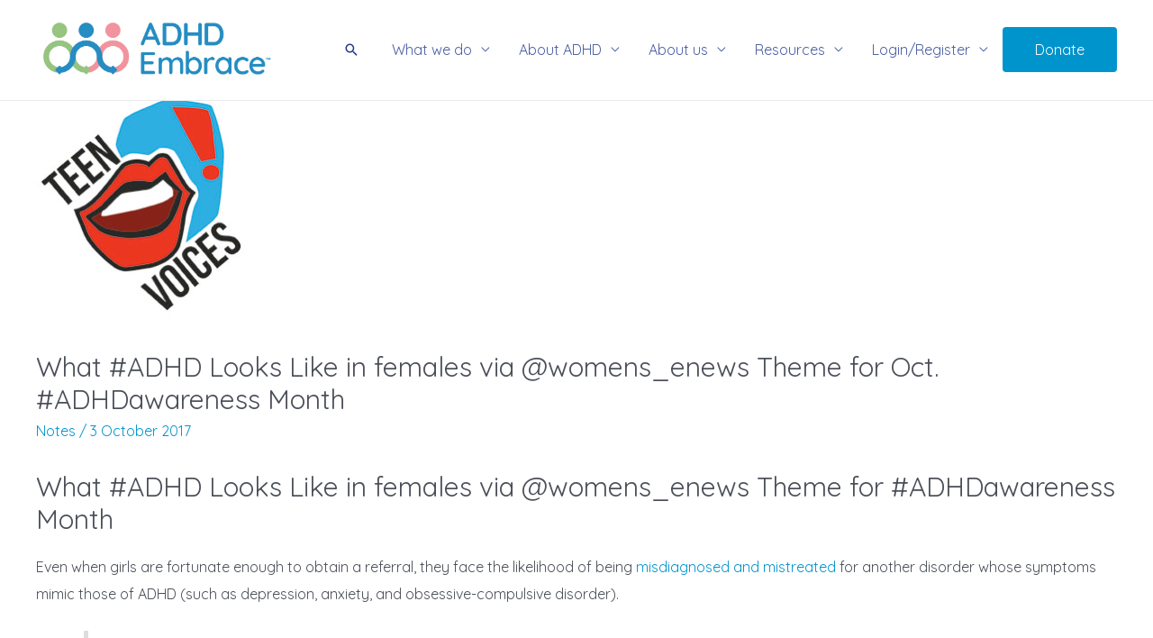

--- FILE ---
content_type: text/css
request_url: https://adhdembrace.org/wp-content/plugins/wp-civicrm-ux/public/css/civicrm-ux-public.css?ver=1.9.3
body_size: 236
content:
/**
 * All of the CSS for your public-facing functionality should be
 * included in this file.
 */

.civicrm-event-listing h2, .civicrm-event-listing h3,
.civicrm-event-listing p {
    margin: 0;
}

.civicrm-event-listing p {
    margin-bottom: 0;
    padding-bottom: 0;
}

.civicrm-event-listing h3 {
    font-size: 18px;
}

div.civicrm-event-listing-item {
    margin: 0 0 1.8em 0;
}

/* Campaign shortcodes */
.campaign-meter {
    width: 100%;
    background-color: #e0e0e0;
    padding: 3px;
    border-radius: 3px;
    box-shadow: inset 0 1px 3px rgba(0, 0, 0, .2);
}

.campaign-meter > span {
    display: block;
    height: 22px;
    background-color: #659cef;
    border-radius: 3px;

    transition: width 500ms ease-in-out;
}

.campaign-bold {
    font-weight: 700;
}

.campaign-raised {
    font-size: 3.75em;
    font-weight: 500;
    line-height: normal;
}

.campaign-honour-item {
    display: flex;
    height: 3rem;
    justify-content: space-between;
    align-items: center;
    padding: 0 10px;
}

.campaign-honour-item:nth-child(odd) {
    background-color: #f2f2f2;
}

.campaign-honour-item-info, .campaign-honour-item-amount {
    flex: 0 0 40%;
}

.campaign-honour-item-info {
    font-size: 14px;
    font-weight: 700;
    text-transform: uppercase;
}

.campaign-honour-item-amount {
    text-align: right;
    font-size: 32px;
    font-weight: 800;
}

/*Chrush Statistics*/
.civicrm-activities-wrap label {
    display: block;
}

--- FILE ---
content_type: text/javascript
request_url: https://adhdembrace.org/wp-content/plugins/wp-civicrm-ux/public/js/civicrm-ux-public.js?ver=1.9.3
body_size: -164
content:
(function ($) {
    'use strict';

    $(function() {
        if(wp.CiviCRM_UX.is_recur_default && !jQuery(':input[name=is_recur]').prop('disabled')) {
            jQuery('.is_recur-section :input').prop('disabled', false);
            jQuery(':input[name=is_recur]').prop('checked', 'checked');
        }
        if(wp.CiviCRM_UX.is_autorenew_default && !jQuery(':input[name=auto_renew]').prop('disabled')) {
            jQuery('.auto_renew_section :input').prop('disabled', false);
            jQuery(':input[name=auto_renew]').prop('checked', 'checked');
        }
    });

})(jQuery);
